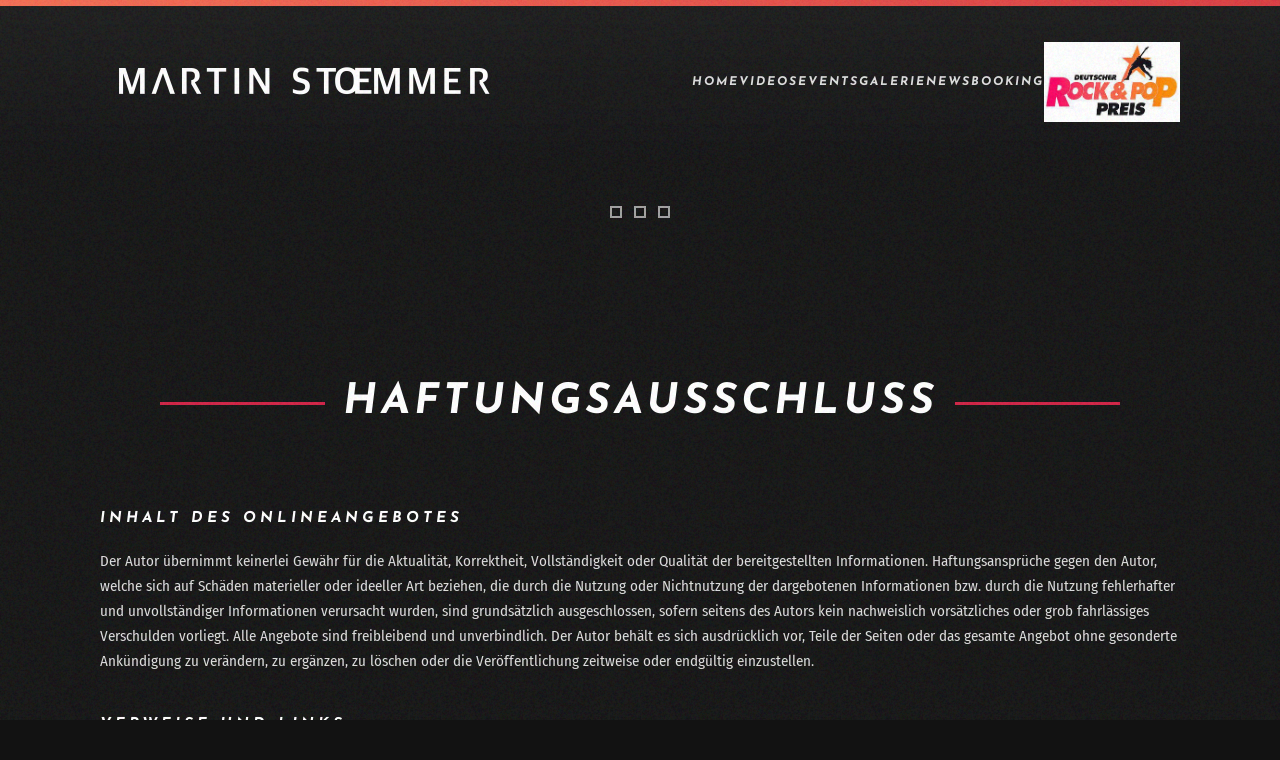

--- FILE ---
content_type: text/html; charset=utf-8
request_url: https://www.martinstoemmer.de/haftungsausschluss.html
body_size: 6016
content:
<!DOCTYPE html><html lang="de-de" dir="ltr"><head><meta name="viewport" content="width=device-width, initial-scale=1"><link rel="icon" href="/images/Website_Icon_schwarz.png" sizes="any"><link rel="apple-touch-icon" href="/images/touch_icon.png"><meta charset="utf-8"><meta name="rights" content="Copyright © 2019 - 2025 Martin Stoemmer"><meta name="description" content="Martin Stoemmer,Galerie, Events, Videos, Facebook,Instagram"><meta name="generator" content="MYOB"><link rel="modulepreload" href="/media/system/js/messages.min.js?9a4811" fetchpriority="low"><title>Haftungsausschluss – Martin Stoemmer</title><link href="/media/vendor/joomla-custom-elements/css/joomla-alert.min.css?0.4.1" rel="stylesheet"><link href="/media/system/css/joomla-fontawesome.min.css?4.5.31" rel="preload" as="style" onload="this.onload=null;this.rel='stylesheet'"><link href="/templates/yootheme_mytheme/css/theme.9.css?1760693470" rel="stylesheet"><link href="/templates/yootheme/css/theme.update.css?4.5.31" rel="stylesheet"><link href="/templates/yootheme_mytheme/css/custom.css?4.5.31" rel="stylesheet"> <script src="/media/vendor/jquery/js/jquery.min.js?3.7.1"></script> <script src="/media/legacy/js/jquery-noconflict.min.js?504da4"></script> <script type="application/json" class="joomla-script-options new">{"joomla.jtext":{"ERROR":"Fehler","MESSAGE":"Nachricht","NOTICE":"Hinweis","WARNING":"Warnung","JCLOSE":"Schließen","JOK":"OK","JOPEN":"Öffnen"},"system.paths":{"root":"","rootFull":"https:\/\/www.martinstoemmer.de\/","base":"","baseFull":"https:\/\/www.martinstoemmer.de\/"},"csrf.token":"e84bc60aa1aecdfc6ab094aa09f1d950"}</script> <script src="/media/system/js/core.min.js?a3d8f8"></script> <script src="/media/system/js/messages.min.js?9a4811" type="module"></script> <script src="/templates/yootheme/packages/theme-analytics/app/analytics.min.js?4.5.31" defer></script> <script src="/templates/yootheme/packages/theme-cookie/app/cookie.min.js?4.5.31" defer></script> <script src="/templates/yootheme/vendor/assets/uikit/dist/js/uikit.min.js?4.5.31"></script> <script src="/templates/yootheme/vendor/assets/uikit/dist/js/uikit-icons-vibe.min.js?4.5.31"></script> <script src="/templates/yootheme/js/theme.js?4.5.31"></script> <script src="/media/com_widgetkit/js/maps.js" defer></script> <script type="application/ld+json">{"@context":"https://schema.org","@graph":[{"@type":"Person","@id":"https://www.martinstoemmer.de/#/schema/Person/base","name":"Martin Stoemmer","url":"https://www.martinstoemmer.de/","sameAs":["http://www.facebook.com/martinstoemmer","http://www.instagram.com/martinstoemmer"]},{"@type":"WebSite","@id":"https://www.martinstoemmer.de/#/schema/WebSite/base","url":"https://www.martinstoemmer.de/","name":"Martin Stoemmer","publisher":{"@id":"https://www.martinstoemmer.de/#/schema/Person/base"}},{"@type":"WebPage","@id":"https://www.martinstoemmer.de/#/schema/WebPage/base","url":"https://www.martinstoemmer.de/haftungsausschluss.html","name":"Haftungsausschluss – Martin Stoemmer","description":"Martin Stoemmer,Galerie, Events, Videos, Facebook,Instagram","isPartOf":{"@id":"https://www.martinstoemmer.de/#/schema/WebSite/base"},"about":{"@id":"https://www.martinstoemmer.de/#/schema/Person/base"},"inLanguage":"de-DE"},{"@type":"Article","@id":"https://www.martinstoemmer.de/#/schema/com_content/article/5","name":"Haftungsausschluss","headline":"Haftungsausschluss","inLanguage":"de-DE","articleSection":"Uncategorised","interactionStatistic":{"@type":"InteractionCounter","userInteractionCount":2757},"isPartOf":{"@id":"https://www.martinstoemmer.de/#/schema/WebPage/base"}}]}</script> <script>window.yootheme||={};var $theme=yootheme.theme={"google_analytics":"UA-141036653-1","google_analytics_anonymize":"1","cookie":{"mode":"consent","template":"<div class=\"tm-cookie-banner uk-section uk-section-xsmall uk-section-secondary uk-position-bottom uk-position-fixed\">\n        <div class=\"uk-container uk-container-expand uk-text-center\">\n\n            <p><span class=\"tlid-translation translation\" lang=\"de\"><span class=\"\" title=\"\">Durch die Nutzung dieser Website stimmen Sie der Verwendung von Cookies zu, wie in unseren Datenschutzbestimmungen beschrieben.<\/span><\/span><\/p>\n                            <button type=\"button\" class=\"js-accept uk-button uk-button-primary uk-margin-small-left\" data-uk-toggle=\"target: !.uk-section; animation: true\">Ok<\/button>\n            \n                        <button type=\"button\" class=\"js-reject uk-button uk-button-default uk-margin-small-left\" data-uk-toggle=\"target: !.uk-section; animation: true\">Nein, Danke<\/button>\n            \n        <\/div>\n    <\/div>","position":"bottom"},"i18n":{"close":{"label":"Schlie\u00dfen"},"totop":{"label":"Zur\u00fcck nach oben"},"marker":{"label":"\u00d6ffnen"},"navbarToggleIcon":{"label":"Men\u00fc \u00f6ffnen"},"paginationPrevious":{"label":"Vorherige Seite"},"paginationNext":{"label":"N\u00e4chste Seite"},"searchIcon":{"toggle":"Suche \u00f6ffnen","submit":"Suche ausf\u00fchren"},"slider":{"next":"N\u00e4chste Folie","previous":"Vorherige Folie","slideX":"Folie %s","slideLabel":"%s von %s"},"slideshow":{"next":"N\u00e4chste Folie","previous":"Vorherige Folie","slideX":"Folie %s","slideLabel":"%s von %s"},"lightboxPanel":{"next":"N\u00e4chste Folie","previous":"Vorherige Folie","slideLabel":"%s von %s","close":"Schlie\u00dfen"}}};</script> <script>UIkit.util.ready(function(){UIkit.util.$$('.uk-navbar-nav a, .uk-nav a').forEach(function(el){if(location.hostname==el.hostname&&location.pathname==el.pathname&&el.href!='#'){UIkit.scroll(el,{offset:90});UIkit.util.on(el,'beforescroll',function(){UIkit.modal('#tm-mobile').hide();});}});});var gaProperty='UA-141036653-1';var disableStr='ga-disable-'+gaProperty;if(document.cookie.indexOf(disableStr+'=true')>-1){window[disableStr]=true;}
function gaOptout(){document.cookie=disableStr+'=true; expires=Thu, 31 Dec 2099 23:59:59 UTC; path=/';window[disableStr]=true;alert('Das Tracking durch Google Analytics wurde in Ihrem Browser für diese Website deaktiviert.');}</script><style class="jchoptimize-image-attributes">img{max-width:100%;height:auto}</style><style>.jchoptimize-reduce-dom{min-height:200px}</style> </head><body class=""><div class="uk-hidden-visually uk-notification uk-notification-top-left uk-width-auto"><div class="uk-notification-message"> <a href="#tm-main">Skip to main content</a> </div></div><div class="tm-page"> <header class="tm-header-mobile uk-hidden@s"><div uk-sticky cls-active="uk-navbar-sticky" sel-target=".uk-navbar-container"><div class="uk-navbar-container"><div class="uk-container uk-container-expand"> <nav class="uk-navbar" uk-navbar="{&quot;align&quot;:&quot;left&quot;,&quot;container&quot;:&quot;.tm-header-mobile &gt; [uk-sticky]&quot;,&quot;boundary&quot;:&quot;.tm-header-mobile .uk-navbar-container&quot;}"><div class="uk-navbar-left "> <a uk-toggle href="#tm-dialog-mobile" class="uk-navbar-toggle uk-navbar-toggle-animate"><div uk-navbar-toggle-icon></div></a> </div><div class="uk-navbar-center"> <a href="https://www.martinstoemmer.de/" aria-label="Zurück zur Startseite" class="uk-logo uk-navbar-item"> <picture> <source type="image/webp" srcset="/templates/yootheme/cache/e6/Logo-e6755761.webp 200w, /templates/yootheme/cache/21/Logo-21b5779e.webp 399w, /templates/yootheme/cache/7c/Logo-7c56f7f9.webp 400w" sizes="(min-width: 200px) 200px"> <img alt="Martin Stoemmer" loading="eager" src="/templates/yootheme/cache/09/Logo-09b34e9d.png" width="200" height="46"> </picture></a> </div></nav> </div> </div> </div><div id="tm-dialog-mobile" class="uk-dropbar uk-dropbar-top" uk-drop="{&quot;clsDrop&quot;:&quot;uk-dropbar&quot;,&quot;flip&quot;:&quot;false&quot;,&quot;container&quot;:&quot;.tm-header-mobile &gt; [uk-sticky]&quot;,&quot;target-y&quot;:&quot;.tm-header-mobile .uk-navbar-container&quot;,&quot;mode&quot;:&quot;click&quot;,&quot;target-x&quot;:&quot;.tm-header-mobile .uk-navbar-container&quot;,&quot;stretch&quot;:true,&quot;pos&quot;:&quot;bottom-left&quot;,&quot;bgScroll&quot;:&quot;false&quot;,&quot;animation&quot;:&quot;reveal-top&quot;,&quot;animateOut&quot;:true,&quot;duration&quot;:300,&quot;toggle&quot;:&quot;false&quot;}"><div class="tm-height-min-1-1 uk-flex uk-flex-column"><div class="uk-margin-auto-bottom"><div class="uk-panel" id="module-menu-dialog-mobile"><ul class="uk-nav uk-nav-secondary uk-nav-divider" uk-scrollspy-nav="closest: li; scroll: true;"> <li class="item-101"><a href="/" title="Home">Home</a></li> <li class="item-122"><a href="/#videos" title="Videos">Videos</a></li> <li class="item-123"><a href="/#events" title="Events">Events</a></li> <li class="item-124"><a href="/#galerie" title="Galerie">Galerie</a></li> <li class="item-125"><a href="/#social" title="News">News</a></li> <li class="item-198"><a href="/#booking" title="Booking">Booking</a></li></ul></div></div></div></div></header> <header class="tm-header uk-visible@s"><div uk-sticky media="@s" cls-active="uk-navbar-sticky" sel-target=".uk-navbar-container"><div class="uk-navbar-container"><div class="uk-container"> <nav class="uk-navbar" uk-navbar="{&quot;align&quot;:&quot;left&quot;,&quot;container&quot;:&quot;.tm-header &gt; [uk-sticky]&quot;,&quot;boundary&quot;:&quot;.tm-header .uk-navbar-container&quot;}"><div class="uk-navbar-left "> <a href="https://www.martinstoemmer.de/" aria-label="Zurück zur Startseite" class="uk-logo uk-navbar-item"> <picture> <source type="image/webp" srcset="/templates/yootheme/cache/b5/Logo-b5e43e85.webp 400w, /templates/yootheme/cache/f0/Logo-f0220781.webp 768w, /templates/yootheme/cache/ed/Logo-ed037bd1.webp 798w, /templates/yootheme/cache/6a/Logo-6aa5b092.webp 799w, /templates/yootheme/cache/b0/Logo-b08fba6c.webp 800w" sizes="(min-width: 400px) 400px"> <img alt="Martin Stoemmer" loading="eager" src="/templates/yootheme/cache/5a/Logo-5a222779.png" width="400" height="92"> </picture></a> </div><div class="uk-navbar-right"><ul class="uk-navbar-nav" uk-scrollspy-nav="closest: li; scroll: true; target: &gt; * &gt; a[href];"> <li class="item-101"><a href="/" title="Home">Home</a></li> <li class="item-122"><a href="/#videos" title="Videos">Videos</a></li> <li class="item-123"><a href="/#events" title="Events">Events</a></li> <li class="item-124"><a href="/#galerie" title="Galerie">Galerie</a></li> <li class="item-125"><a href="/#social" title="News">News</a></li> <li class="item-198"><a href="/#booking" title="Booking">Booking</a></li></ul><div class="uk-navbar-item" id="module-130"><div class="uk-margin-remove-last-child custom" ><p><img src="/images/Rock_pop.jpg" alt="Rock&amp;Pop Preis" width="136" height="80" loading="lazy" data-path="local-images:/Rock_pop.jpg"></p></div></div></div></nav> </div> </div> </div> </header> <main id="tm-main" ><div id="system-message-container" aria-live="polite"></div><main><style class="uk-margin-remove-adjacent">#page\#0{word-break:break-all}#page\#1{overflow-wrap:break-word;word-wrap:break-word}</style><div class="uk-section-secondary uk-section uk-padding-remove-bottom" uk-scrollspy="target: [uk-scrollspy-class]; cls: uk-animation-slide-bottom-medium; delay: false;"><div class="uk-container"><div class="uk-grid tm-grid-expand uk-child-width-1-1 uk-margin-xlarge"><div class="uk-width-1-1@m"><div class="uk-margin" uk-slideshow="ratio: 1080:490; minHeight: 300; autoplay: 1;  autoplayInterval: 5000;" uk-scrollspy-class><div class="uk-position-relative"><div class="uk-box-shadow-bottom uk-display-block"><div class="uk-slideshow-items uk-box-shadow-large"><div class="el-item"><div class="uk-position-cover uk-animation-kenburns uk-animation-reverse uk-transform-origin-center-left" style="-webkit-animation-duration: 30s; animation-duration: 30s;"> <picture> <source type="image/webp" srcset="/templates/yootheme/cache/b7/Sebastian-Schwemmer-1-b71835b5.webp 768w, /templates/yootheme/cache/40/Sebastian-Schwemmer-1-4031ca71.webp 1024w, /templates/yootheme/cache/a5/Sebastian-Schwemmer-1-a55ec500.webp 1080w" sizes="(max-aspect-ratio: 1080/664) 163vh"> <img src="/templates/yootheme/cache/6f/Sebastian-Schwemmer-1-6fbdc83e.jpeg" width="1080" height="664" alt="" loading="lazy" class="el-image" uk-cover=""> </picture> </div> </div><div class="el-item"><div class="uk-position-cover uk-animation-kenburns uk-animation-reverse uk-transform-origin-top-right" style="-webkit-animation-duration: 30s; animation-duration: 30s;"> <picture> <source type="image/webp" srcset="/templates/yootheme/cache/9e/Sebastian-Schwemmer-2-9ee74319.webp 768w, /templates/yootheme/cache/9f/Sebastian-Schwemmer-2-9f78dac4.webp 1024w, /templates/yootheme/cache/20/Sebastian-Schwemmer-2-206cd7f4.webp 1080w" sizes="(max-aspect-ratio: 1080/664) 163vh"> <img src="/templates/yootheme/cache/02/Sebastian-Schwemmer-2-023b3b64.jpeg" width="1080" height="664" alt="" loading="lazy" class="el-image" uk-cover=""> </picture> </div> </div><div class="el-item"><div class="uk-position-cover uk-animation-kenburns uk-animation-reverse uk-transform-origin-bottom-left" style="-webkit-animation-duration: 30s; animation-duration: 30s;"> <picture> <source type="image/webp" srcset="/templates/yootheme/cache/e2/Sebastian-Schwemmer-9-e2f1bb04.webp 768w, /templates/yootheme/cache/eb/Sebastian-Schwemmer-9-eb25a1bb.webp 1024w, /templates/yootheme/cache/d2/Sebastian-Schwemmer-9-d2a35b4c.webp 1080w" sizes="(max-aspect-ratio: 1080/664) 163vh"> <img src="/templates/yootheme/cache/00/Sebastian-Schwemmer-9-00615a5e.jpeg" width="1080" height="664" alt="" loading="lazy" class="el-image" uk-cover=""> </picture> </div> </div> </div> </div><div class="uk-position-bottom-center uk-position-medium uk-visible@s" uk-inverse><ul class="el-nav uk-slideshow-nav uk-dotnav uk-flex-center" uk-margin> <li uk-slideshow-item="0"> <a href="#"></a> </li> <li uk-slideshow-item="1"> <a href="#"></a> </li> <li uk-slideshow-item="2"> <a href="#"></a> </li> </ul> </div> </div> </div> </div></div><div class="uk-margin-large uk-container uk-container-small"><div class="uk-grid tm-grid-expand uk-child-width-1-1"><div class="uk-width-1-1@m"><h1 class="uk-heading-line uk-text-center@m uk-text-center" id="page#0" uk-scrollspy-class> <span>Haftungsausschluss</span> </h1></div></div></div><div class="uk-grid tm-grid-expand uk-child-width-1-1 uk-grid-margin"><div class="uk-width-1-1@m"><div id="page#1" class="uk-margin"><div class="uk-grid uk-child-width-1-1 uk-child-width-1-1@m uk-grid-match" uk-grid><div><div class="el-item uk-panel uk-margin-remove-first-child" uk-scrollspy-class><h2 class="el-title uk-h5 uk-margin-top uk-margin-remove-bottom"> Inhalt des Onlineangebotes </h2><div class="el-content uk-panel uk-margin-top"><p>Der Autor übernimmt keinerlei Gewähr für die Aktualität, Korrektheit, Vollständigkeit oder Qualität der bereitgestellten Informationen. Haftungsansprüche gegen den Autor, welche sich auf Schäden materieller oder ideeller Art beziehen, die durch die Nutzung oder Nichtnutzung der dargebotenen Informationen bzw. durch die Nutzung fehlerhafter und unvollständiger Informationen verursacht wurden, sind grundsätzlich ausgeschlossen, sofern seitens des Autors kein nachweislich vorsätzliches oder grob fahrlässiges Verschulden vorliegt. Alle Angebote sind freibleibend und unverbindlich. Der Autor behält es sich ausdrücklich vor, Teile der Seiten oder das gesamte Angebot ohne gesonderte Ankündigung zu verändern, zu ergänzen, zu löschen oder die Veröffentlichung zeitweise oder endgültig einzustellen.</p></div></div></div><div><div class="el-item uk-panel uk-margin-remove-first-child" uk-scrollspy-class><h2 class="el-title uk-h5 uk-margin-top uk-margin-remove-bottom"> Verweise und Links </h2><div class="el-content uk-panel uk-margin-top"><p>Bei direkten oder indirekten Verweisen auf fremde Webseiten (“Hyperlinks”), die außerhalb des Verantwortungsbereiches des Autors liegen, würde eine Haftungsverpflichtung ausschließlich in dem Fall in Kraft treten, in dem der Autor von den Inhalten Kenntnis hat und es ihm technisch möglich und zumutbar wäre, die Nutzung im Falle rechtswidriger Inhalte zu verhindern. Der Autor erklärt hiermit ausdrücklich, dass zum Zeitpunkt der Linksetzung keine illegalen Inhalte auf den zu verlinkenden Seiten erkennbar waren. Auf die aktuelle und zukünftige Gestaltung, die Inhalte oder die Urheberschaft der verlinkten/verknüpften Seiten hat der Autor keinerlei Einfluss. Deshalb distanziert er sich hiermit ausdrücklich von allen Inhalten aller verlinkten /verknüpften Seiten, die nach der Linksetzung verändert wurden. Diese Feststellung gilt für alle innerhalb des eigenen Internetangebotes gesetzten Links und Verweise sowie für Fremdeinträge in vom Autor eingerichteten Gästebüchern, Diskussionsforen, Linkverzeichnissen, Mailinglisten und in allen anderen Formen von Datenbanken, auf deren Inhalt externe Schreibzugriffe möglich sind. Für illegale, fehlerhafte oder unvollständige Inhalte und insbesondere für Schäden, die aus der Nutzung oder Nichtnutzung solcherart dargebotener Informationen entstehen, haftet allein der Anbieter der Seite, auf welche verwiesen wurde, nicht derjenige, der über Links auf die jeweilige Veröffentlichung lediglich verweist.</p></div></div></div><div><div class="el-item uk-panel uk-margin-remove-first-child" uk-scrollspy-class><h2 class="el-title uk-h5 uk-margin-top uk-margin-remove-bottom"> Urheber- und Kennzeichenrecht </h2><div class="el-content uk-panel uk-margin-top"><p>Der Autor ist bestrebt, in allen Publikationen die Urheberrechte der verwendeten Bilder, Grafiken, Tondokumente, Videosequenzen und Texte zu beachten, von ihm selbst erstellte Bilder, Grafiken, Tondokumente, Videosequenzen und Texte zu nutzen oder auf lizenzfreie Grafiken, Tondokumente, Videosequenzen und Texte zurückzugreifen. Alle innerhalb des Internetangebotes genannten und ggf. durch Dritte geschützten Marken- und Warenzeichen unterliegen uneingeschränkt den Bestimmungen des jeweils gültigen Kennzeichenrechts und den Besitzrechten der jeweiligen eingetragenen Eigentümer. Allein aufgrund der bloßen Nennung ist nicht der Schluss zu ziehen, dass Markenzeichen nicht durch Rechte Dritter geschützt sind! Das Copyright für veröffentlichte, vom Autor selbst erstellte Objekte bleibt allein beim Autor der Seiten. Eine Vervielfältigung oder Verwendung solcher Grafiken, Tondokumente, Videosequenzen und Texte in anderen elektronischen oder gedruckten Publikationen ist ohne ausdrückliche Zustimmung des Autors nicht gestattet.</p></div></div></div></div></div></div></div></div></div></main> </main><footer><div class="uk-section-secondary uk-section uk-padding-remove-top"><div class="uk-container"><div class="uk-grid tm-grid-expand uk-child-width-1-1 uk-margin-remove-vertical"><div class="uk-width-1-1@m"><hr class="uk-divider-icon"><div class="uk-text-center@s"><ul class="uk-margin-remove-bottom uk-subnav  uk-subnav-divider uk-flex-center@s" uk-margin> <li class="el-item "> <a class="el-link" href="/impressum.html">Impressum</a></li> <li class="el-item "> <a class="el-link" href="/haftungsausschluss.html">Haftungsausschluss</a></li> <li class="el-item "> <a class="el-link" href="/datenschutzerklaerung.html">Datenschutzerklärung</a></li> <li class="el-item "> <a class="el-link" href="/kontakt.html">Kontakt</a></li> </ul> </div> </div></div></div></div><div class="uk-section-secondary uk-section uk-padding-remove-top"><div class="uk-container"><div class="uk-grid tm-grid-expand uk-grid-margin" uk-grid><div class="uk-width-3-4@m"><div class="uk-panel uk-margin-remove-vertical uk-text-left"><div class="uk-margin-remove-last-child custom" ><p>Copyright © 2019 - 2025 Martin Stoemmer</p></div></div></div><div class="uk-width-1-4@m"><div class="uk-margin-remove-vertical uk-width-small uk-margin-auto-left uk-text-right"><a href="#" uk-totop uk-scroll></a></div></div></div></div></div></footer></div> <script src="/media/com_jchoptimize/cache/js/5b000f102311248d9c6c79e17d991d29bf20e0fc8ca710777120e445cf58abb9.js" async></script> <script src="/media/com_jchoptimize/cache/js/5b000f102311248d9c6c79e17d991d29e1ae434ba53659cb9e8f27cd6aa254ef.js" async></script> </body> </html>

--- FILE ---
content_type: text/css
request_url: https://www.martinstoemmer.de/templates/yootheme_mytheme/css/custom.css?4.5.31
body_size: -79
content:
/* Jooa11y Accessibility Checker tooltips fix */.tippy-box[role=tooltip]:not(.uk-tooltip):not(.show) {  color: var(--jooa11y-panel-primary);  background-color: var(--jooa11y-panel-bg);  padding: 8px;  border-radius: 4px;  display: block;   position: static;  right: initial;  top: initial;  font-size: initial;  min-width: initial;}.tippy-box[role=tooltip]:not(.uk-tooltip):not(.show) hr {  margin: revert;  border: revert;}#jooa11y-container .jooa11y-settings-switch  {  width: max-content; /* prevent switches breaking the line in other languages*/}